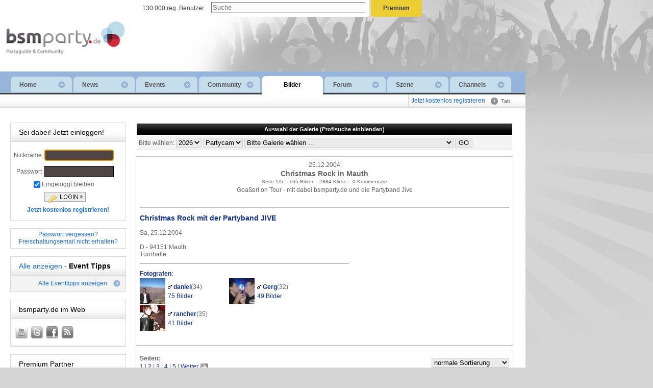

--- FILE ---
content_type: text/html; charset=UTF-8
request_url: https://www.bsmparty.de/bilder/771.Christmas-Rock-in-Mauth.html
body_size: 12516
content:
<!DOCTYPE html><html><head>
		<link href="https://www.bsmparty.de/img2/v4/site/favicon.ico" rel="shortcut icon" type="image/x-icon" />
		<title>Bilder der Veranstaltung Christmas Rock in Mauth bei bsmparty.de! Jetzt anklicken und anschauen! | bsmparty.de Community</title>
		<meta itemprop="name" content="Bilder der Veranstaltung Christmas Rock in Mauth bei bsmparty.de! Jetzt anklicken und anschauen! | bsmparty.de Community">
		<meta itemprop="description" content="bsmparty.de, deine kostenlose Community mit Eventkalender, Forum und Band-/Locationverzeichnis. Jetzt anmelden!">
		<meta itemprop="image" content="https://www.bsmparty.de/img2/fb_thumbnail.jpg">
		<meta name="description" content="bsmparty.de, deine kostenlose Community mit &uuml;ber 130.000 reg. Usern f&uuml;r Dich und Deine Freunde mit Eventkalender, Forum und Band-/Locationverzeichnis. Jetzt anmelden!" />
		<meta name="keywords" content="bsmparty, partyguide, niederbayern, community, chatten, passau, deggendorf, straubing, landshut, regensburg" />
				<meta name="robots" content="index, follow" />
				<meta name="revisit-after" content="1 day" />
		<meta http-equiv="expires" content="120" />
		<meta name="language" content="de" />
		<meta name="publisher" content="www.bwmedien.biz" />
		<meta name="author" content="BWmedien GmbH" />
 		<meta property="og:title" content="Bilder der Veranstaltung Christmas Rock in Mauth bei bsmparty.de! Jetzt anklicken und anschauen! | bsmparty.de Community" />
		<meta property="og:locale" content="de_DE" />
		<meta property="og:image" content="https://www.bsmparty.de/img2/fb_thumbnail.jpg" />
		<link rel="canonical" href="http://www.bsmparty.de/bilder/771.Christmas-Rock-in-Mauth.0.html" />		<link rel="alternate" type="application/rss+xml" title="bsmparty.de News" href="https://www.bsmparty.de/rss/news.rss" />
		<link rel="alternate" type="application/rss+xml" title="bsmparty.de Events" href="https://www.bsmparty.de/rss/events.rss" />
				<meta http-equiv="Content-Style-Type" content="text/css" />
		<meta http-equiv="Content-Type" content="text/html; charset=UTF-8" />
		<!-- <script type="text/javascript" data-cmp-ab="1" src="https://cdn.consentmanager.net/delivery/autoblock/33925.js" data-cmp-id="33925" data-cmp-host="b.delivery.consentmanager.net" data-cmp-cdn="cdn.consentmanager.net"></script> -->
		<link rel="stylesheet" type="text/css" href="https://www.bsmparty.de/img2/v4/style/navigation1.1.5.css" /><link rel="stylesheet" type="text/css" href="https://www.bsmparty.de/img2/v4/style/qbox.css" /><script type="text/javascript" src="https://www.bsmparty.de/img2/v4/style/jquery-1.8.2.js"></script><script type="text/javascript" src="https://www.bsmparty.de/img2/v4/style/js1.3.5.js"></script><script type="text/javascript" src="https://www.bsmparty.de/img2/v4/style/qbox.js"></script>
		<!-- netpoint media -->
		<script>if(!("gdprAppliesGlobally" in window)){window.gdprAppliesGlobally=true}if(!("cmp_id" in window)||window.cmp_id<1){window.cmp_id=0}if(!("cmp_cdid" in window)){window.cmp_cdid="32e4b20ab0f7"}if(!("cmp_params" in window)){window.cmp_params=""}if(!("cmp_host" in window)){window.cmp_host="b.delivery.consentmanager.net"}if(!("cmp_cdn" in window)){window.cmp_cdn="cdn.consentmanager.net"}if(!("cmp_proto" in window)){window.cmp_proto="https:"}if(!("cmp_codesrc" in window)){window.cmp_codesrc="1"}window.cmp_getsupportedLangs=function(){var b=["DE","EN","FR","IT","NO","DA","FI","ES","PT","RO","BG","ET","EL","GA","HR","LV","LT","MT","NL","PL","SV","SK","SL","CS","HU","RU","SR","ZH","TR","UK","AR","BS"];if("cmp_customlanguages" in window){for(var a=0;a<window.cmp_customlanguages.length;a++){b.push(window.cmp_customlanguages[a].l.toUpperCase())}}return b};window.cmp_getRTLLangs=function(){var a=["AR"];if("cmp_customlanguages" in window){for(var b=0;b<window.cmp_customlanguages.length;b++){if("r" in window.cmp_customlanguages[b]&&window.cmp_customlanguages[b].r){a.push(window.cmp_customlanguages[b].l)}}}return a};window.cmp_getlang=function(j){if(typeof(j)!="boolean"){j=true}if(j&&typeof(cmp_getlang.usedlang)=="string"&&cmp_getlang.usedlang!==""){return cmp_getlang.usedlang}var g=window.cmp_getsupportedLangs();var c=[];var f=location.hash;var e=location.search;var a="languages" in navigator?navigator.languages:[];if(f.indexOf("cmplang=")!=-1){c.push(f.substr(f.indexOf("cmplang=")+8,2).toUpperCase())}else{if(e.indexOf("cmplang=")!=-1){c.push(e.substr(e.indexOf("cmplang=")+8,2).toUpperCase())}else{if("cmp_setlang" in window&&window.cmp_setlang!=""){c.push(window.cmp_setlang.toUpperCase())}else{if(a.length>0){for(var d=0;d<a.length;d++){c.push(a[d])}}}}}if("language" in navigator){c.push(navigator.language)}if("userLanguage" in navigator){c.push(navigator.userLanguage)}var h="";for(var d=0;d<c.length;d++){var b=c[d].toUpperCase();if(g.indexOf(b)!=-1){h=b;break}if(b.indexOf("-")!=-1){b=b.substr(0,2)}if(g.indexOf(b)!=-1){h=b;break}}if(h==""&&typeof(cmp_getlang.defaultlang)=="string"&&cmp_getlang.defaultlang!==""){return cmp_getlang.defaultlang}else{if(h==""){h="EN"}}h=h.toUpperCase();return h};(function(){var u=document;var v=u.getElementsByTagName;var h=window;var o="";var b="_en";if("cmp_getlang" in h){o=h.cmp_getlang().toLowerCase();if("cmp_customlanguages" in h){for(var q=0;q<h.cmp_customlanguages.length;q++){if(h.cmp_customlanguages[q].l.toUpperCase()==o.toUpperCase()){o="en";break}}}b="_"+o}function x(i,e){var w="";i+="=";var s=i.length;var d=location;if(d.hash.indexOf(i)!=-1){w=d.hash.substr(d.hash.indexOf(i)+s,9999)}else{if(d.search.indexOf(i)!=-1){w=d.search.substr(d.search.indexOf(i)+s,9999)}else{return e}}if(w.indexOf("&")!=-1){w=w.substr(0,w.indexOf("&"))}return w}var k=("cmp_proto" in h)?h.cmp_proto:"https:";if(k!="http:"&&k!="https:"){k="https:"}var g=("cmp_ref" in h)?h.cmp_ref:location.href;var j=u.createElement("script");j.setAttribute("data-cmp-ab","1");var c=x("cmpdesign","cmp_design" in h?h.cmp_design:"");var f=x("cmpregulationkey","cmp_regulationkey" in h?h.cmp_regulationkey:"");var r=x("cmpgppkey","cmp_gppkey" in h?h.cmp_gppkey:"");var n=x("cmpatt","cmp_att" in h?h.cmp_att:"");j.src=k+"//"+h.cmp_host+"/delivery/cmp.php?"+("cmp_id" in h&&h.cmp_id>0?"id="+h.cmp_id:"")+("cmp_cdid" in h?"&cdid="+h.cmp_cdid:"")+"&h="+encodeURIComponent(g)+(c!=""?"&cmpdesign="+encodeURIComponent(c):"")+(f!=""?"&cmpregulationkey="+encodeURIComponent(f):"")+(r!=""?"&cmpgppkey="+encodeURIComponent(r):"")+(n!=""?"&cmpatt="+encodeURIComponent(n):"")+("cmp_params" in h?"&"+h.cmp_params:"")+(u.cookie.length>0?"&__cmpfcc=1":"")+"&l="+o.toLowerCase()+"&o="+(new Date()).getTime();j.type="text/javascript";j.async=true;if(u.currentScript&&u.currentScript.parentElement){u.currentScript.parentElement.appendChild(j)}else{if(u.body){u.body.appendChild(j)}else{var t=v("body");if(t.length==0){t=v("div")}if(t.length==0){t=v("span")}if(t.length==0){t=v("ins")}if(t.length==0){t=v("script")}if(t.length==0){t=v("head")}if(t.length>0){t[0].appendChild(j)}}}var m="js";var p=x("cmpdebugunminimized","cmpdebugunminimized" in h?h.cmpdebugunminimized:0)>0?"":".min";var a=x("cmpdebugcoverage","cmp_debugcoverage" in h?h.cmp_debugcoverage:"");if(a=="1"){m="instrumented";p=""}var j=u.createElement("script");j.src=k+"//"+h.cmp_cdn+"/delivery/"+m+"/cmp"+b+p+".js";j.type="text/javascript";j.setAttribute("data-cmp-ab","1");j.async=true;if(u.currentScript&&u.currentScript.parentElement){u.currentScript.parentElement.appendChild(j)}else{if(u.body){u.body.appendChild(j)}else{var t=v("body");if(t.length==0){t=v("div")}if(t.length==0){t=v("span")}if(t.length==0){t=v("ins")}if(t.length==0){t=v("script")}if(t.length==0){t=v("head")}if(t.length>0){t[0].appendChild(j)}}}})();window.cmp_addFrame=function(b){if(!window.frames[b]){if(document.body){var a=document.createElement("iframe");a.style.cssText="display:none";if("cmp_cdn" in window&&"cmp_ultrablocking" in window&&window.cmp_ultrablocking>0){a.src="//"+window.cmp_cdn+"/delivery/empty.html"}a.name=b;a.setAttribute("title","Intentionally hidden, please ignore");a.setAttribute("role","none");a.setAttribute("tabindex","-1");document.body.appendChild(a)}else{window.setTimeout(window.cmp_addFrame,10,b)}}};window.cmp_rc=function(h){var b=document.cookie;var f="";var d=0;while(b!=""&&d<100){d++;while(b.substr(0,1)==" "){b=b.substr(1,b.length)}var g=b.substring(0,b.indexOf("="));if(b.indexOf(";")!=-1){var c=b.substring(b.indexOf("=")+1,b.indexOf(";"))}else{var c=b.substr(b.indexOf("=")+1,b.length)}if(h==g){f=c}var e=b.indexOf(";")+1;if(e==0){e=b.length}b=b.substring(e,b.length)}return(f)};window.cmp_stub=function(){var a=arguments;__cmp.a=__cmp.a||[];if(!a.length){return __cmp.a}else{if(a[0]==="ping"){if(a[1]===2){a[2]({gdprApplies:gdprAppliesGlobally,cmpLoaded:false,cmpStatus:"stub",displayStatus:"hidden",apiVersion:"2.0",cmpId:31},true)}else{a[2](false,true)}}else{if(a[0]==="getUSPData"){a[2]({version:1,uspString:window.cmp_rc("")},true)}else{if(a[0]==="getTCData"){__cmp.a.push([].slice.apply(a))}else{if(a[0]==="addEventListener"||a[0]==="removeEventListener"){__cmp.a.push([].slice.apply(a))}else{if(a.length==4&&a[3]===false){a[2]({},false)}else{__cmp.a.push([].slice.apply(a))}}}}}}};window.cmp_gpp_ping=function(){return{gppVersion:"1.0",cmpStatus:"stub",cmpDisplayStatus:"hidden",supportedAPIs:["tcfca","usnat","usca","usva","usco","usut","usct"],cmpId:31}};window.cmp_gppstub=function(){var a=arguments;__gpp.q=__gpp.q||[];if(!a.length){return __gpp.q}var g=a[0];var f=a.length>1?a[1]:null;var e=a.length>2?a[2]:null;if(g==="ping"){return window.cmp_gpp_ping()}else{if(g==="addEventListener"){__gpp.e=__gpp.e||[];if(!("lastId" in __gpp)){__gpp.lastId=0}__gpp.lastId++;var c=__gpp.lastId;__gpp.e.push({id:c,callback:f});return{eventName:"listenerRegistered",listenerId:c,data:true,pingData:window.cmp_gpp_ping()}}else{if(g==="removeEventListener"){var h=false;__gpp.e=__gpp.e||[];for(var d=0;d<__gpp.e.length;d++){if(__gpp.e[d].id==e){__gpp.e[d].splice(d,1);h=true;break}}return{eventName:"listenerRemoved",listenerId:e,data:h,pingData:window.cmp_gpp_ping()}}else{if(g==="getGPPData"){return{sectionId:3,gppVersion:1,sectionList:[],applicableSections:[0],gppString:"",pingData:window.cmp_gpp_ping()}}else{if(g==="hasSection"||g==="getSection"||g==="getField"){return null}else{__gpp.q.push([].slice.apply(a))}}}}}};window.cmp_msghandler=function(d){var a=typeof d.data==="string";try{var c=a?JSON.parse(d.data):d.data}catch(f){var c=null}if(typeof(c)==="object"&&c!==null&&"__cmpCall" in c){var b=c.__cmpCall;window.__cmp(b.command,b.parameter,function(h,g){var e={__cmpReturn:{returnValue:h,success:g,callId:b.callId}};d.source.postMessage(a?JSON.stringify(e):e,"*")})}if(typeof(c)==="object"&&c!==null&&"__uspapiCall" in c){var b=c.__uspapiCall;window.__uspapi(b.command,b.version,function(h,g){var e={__uspapiReturn:{returnValue:h,success:g,callId:b.callId}};d.source.postMessage(a?JSON.stringify(e):e,"*")})}if(typeof(c)==="object"&&c!==null&&"__tcfapiCall" in c){var b=c.__tcfapiCall;window.__tcfapi(b.command,b.version,function(h,g){var e={__tcfapiReturn:{returnValue:h,success:g,callId:b.callId}};d.source.postMessage(a?JSON.stringify(e):e,"*")},b.parameter)}if(typeof(c)==="object"&&c!==null&&"__gppCall" in c){var b=c.__gppCall;window.__gpp(b.command,function(h,g){var e={__gppReturn:{returnValue:h,success:g,callId:b.callId}};d.source.postMessage(a?JSON.stringify(e):e,"*")},"parameter" in b?b.parameter:null,"version" in b?b.version:1)}};window.cmp_setStub=function(a){if(!(a in window)||(typeof(window[a])!=="function"&&typeof(window[a])!=="object"&&(typeof(window[a])==="undefined"||window[a]!==null))){window[a]=window.cmp_stub;window[a].msgHandler=window.cmp_msghandler;window.addEventListener("message",window.cmp_msghandler,false)}};window.cmp_setGppStub=function(a){if(!(a in window)||(typeof(window[a])!=="function"&&typeof(window[a])!=="object"&&(typeof(window[a])==="undefined"||window[a]!==null))){window[a]=window.cmp_gppstub;window[a].msgHandler=window.cmp_msghandler;window.addEventListener("message",window.cmp_msghandler,false)}};window.cmp_addFrame("__cmpLocator");if(!("cmp_disableusp" in window)||!window.cmp_disableusp){window.cmp_addFrame("__uspapiLocator")}if(!("cmp_disabletcf" in window)||!window.cmp_disabletcf){window.cmp_addFrame("__tcfapiLocator")}if(!("cmp_disablegpp" in window)||!window.cmp_disablegpp){window.cmp_addFrame("__gppLocator")}window.cmp_setStub("__cmp");if(!("cmp_disabletcf" in window)||!window.cmp_disabletcf){window.cmp_setStub("__tcfapi")}if(!("cmp_disableusp" in window)||!window.cmp_disableusp){window.cmp_setStub("__uspapi")}if(!("cmp_disablegpp" in window)||!window.cmp_disablegpp){window.cmp_setGppStub("__gpp")};</script><script type="text/javascript">window.ADNPM = window.ADNPM || {};ADNPM.cmd = ADNPM.cmd || [];</script><script type="text/javascript" src="https://cdn.netpoint-media.de/1090185.js" async="async"></script><script async src="https://www.googletagservices.com/tag/js/gpt.js"></script><script>var googletag = googletag || {};googletag.cmd = googletag.cmd || [];</script><script>
   		googletag.cmd.push(function() {
			googletag.defineSlot('/1026463/bsmparty_web_Bilder_ODS_Leaderboard_728x90', [728,90], 'div-gpt-ad-16001').addService(googletag.pubads());
			googletag.pubads().enableSingleRequest();
			googletag.enableServices();
		});
   		googletag.cmd.push(function() {
			googletag.defineSlot('/1026463/bsmparty_web_Bilder_ODS_Wide-Skyscraper_160x600', [160,600], 'div-gpt-ad-16002').addService(googletag.pubads());
			googletag.pubads().enableSingleRequest();
			googletag.enableServices();
		});
   		googletag.cmd.push(function() {
			googletag.defineSlot('/1026463/bsmparty_web_Bilder_Medium-Rectangle_300x250', [300,250], 'div-gpt-ad-16003').addService(googletag.pubads());
			googletag.pubads().enableSingleRequest();
			googletag.enableServices();
		});
   		googletag.cmd.push(function() {
			googletag.defineSlot('/1026463/bsmparty_web_Bilder_Sonderformat_1x1', [1,1], 'div-gpt-ad-16004').addService(googletag.pubads());
			googletag.pubads().enableSingleRequest();
			googletag.enableServices();
		});
   		googletag.cmd.push(function() {
			googletag.defineSlot('/1026463/bsmparty_web_Bilder_Billboard', [900,300], 'div-gpt-ad-16005').addService(googletag.pubads());
			googletag.pubads().enableSingleRequest();
			googletag.enableServices();
		});
			</script>
			<script async src="//pagead2.googlesyndication.com/pagead/js/adsbygoogle.js"></script>
			<script>var bwregioainit = [];</script>
			<script async src="https://sys.bwsystem.eu/I311IOI515/index.php?api=specific&specific=bwregioa&place-js=67&nocache=1769075189"></script>		<script type="text/javascript">
			var n_pbt = "";
		</script>
		<script type="text/javascript"> 
			jQuery.noConflict();
			jQuery("div").click(function () {
				jQuery(this).css({
					borderStyle:"inset",
					cursor:"wait"
				});
				jQuery("input").slideDown(1000,function(){
					jQuery(this).css("border", "2px red inset")
					.filter(".middle")
					.css("background", "yellow")
					.focus();
					jQuery("div").css("visibility", "hidden");
				});
			});
		</script>
		<script async src="https://www.googletagmanager.com/gtag/js?id=G-S9MERHBKW5" data-cmp-vendor="s905"></script><script>window.dataLayer = window.dataLayer || [];function gtag(){dataLayer.push(arguments);}gtag("js",new Date());gtag("config","G-S9MERHBKW5",{"anonymize_ip":true});</script>		</head>		<body>
				<div id="fb-root"></div>
		<script>(function(d, s, id) {
		  var js, fjs = d.getElementsByTagName(s)[0];
		  if (d.getElementById(id)) {return;}
		  js = d.createElement(s); js.id = id;
		  js.src = "//connect.facebook.net/de_DE/all.js#xfbml=1&appId=159809494094412";
		  fjs.parentNode.insertBefore(js, fjs);
		}(document, 'script', 'facebook-jssdk'));</script>
		<script>
			var Adition_eventElement = {el: document.getElementById('element'), ev: 'click'};
		</script>
				<div id="loadstatus"></div>
		<div id="page" onclick="su_hideSuggestions()">
		<div class="header">
		<h1 id="logo" class="sprite">
			<a href="/" style="background:url(https://www.bsmparty.de/img2/v4/logo/bsm_logo_neu.jpg) top left no-repeat;">bsmparty.de - die kostenlose Community</a>
				</h1>
		<div class="header-top">
			<ul style="width:760px;">
						<li class="counter" style="padding-left: 3px;">
					<a href="/community/suche">130.000 reg. Benutzer</a>
				</li>
				<li class="interline"></li>
				<li class="counter" style="height: 33px; border-bottom-right-radius: 5px; padding-left: 3px;">
	<div class=su_form>
	<input type=text autocomplete=off placeholder='Suche' id=su_keyword
	style="width:296px;background-color:#FbFbFb;padding:2px;margin:0px;border:1px inset #C9C9C9;color:#555555;"
	onkeyup="su_handleKeyUp(event)"
	onfocus="su_mark(false)"
	onchange="su_handleKeyUp(event)"
	onblur="su_mark(true)">
	<div id=su_found></div>
	</div></li>
				<!-- <li class="appstore"><a href="https://play.google.com/store/apps/details?id=org.bwmedien.bsmparty" target="blanc" style="background:url(https://www.bsmparty.de/img2/v4/site/css/ps.png) top left no-repeat; height: 35px; width: 100px; display: block; margin-top: -2px; margin-left: 4px;"></a></li>
				<li class="appstore"><a href="https://itunes.apple.com/de/app/bsmparty.de/id431535402?mt=8&uo=4" target="itunes_store" style="background:url(https://www.bsmparty.de/img2/v4/site/css/ios.png); top left no-repeat; height: 35px; width: 100px; display: block;margin-top: -2px; margin-left: 3px;"></a></li>  -->
				<!--<li style="width: 34px; height: 32px; background-color: #424242; border: solid 1px #FFF; border-radius: 5px; text-align: center; margin-left: 2px;"><a href="/verhaltenskodex" style="color: #FFF; text-style: none; font-weight: bold; font-size: 10px;">Kodex</a></li>
				<li style="width: 40px; height: 32px; background-color: #424242; border: solid 1px #FFF; border-radius: 5px; text-align: center; margin-left: 1px;"><a href="/hilfe" style="color: #FFF; text-style: none; font-weight: bold; font-size: 13px;">Hilfe</a></li>-->
				<li style="width: 100px; height: 33px; background-color: #EBCF32; border-bottom-left-radius: 5px; border-bottom-right-radius: 5px; text-align: center; margin-left: 3px;"><a href="/premium" style="color: #353535; text-style: none; font-weight: bold;">Premium</a></li>
			</ul>
		</div>
		<div class="header-middle"><div class="superbanner" id="superbanner">
		
		<!-- /1026463/bsmparty_web_Bilder_ODS_Leaderboard_728x90 -->
		<div id='div-gpt-ad-16001' style='width:728px;height:90px;'>
			<script type='text/javascript'>
				googletag.cmd.push(function(){
					googletag.display('div-gpt-ad-16001');
				});
			</script>
		</div>		</div>
		<div id="skyscraper">
		
		<!-- /1026463/bsmparty_web_Bilder_ODS_Wide-Skyscraper_160x600 -->
		<div id='div-gpt-ad-16002' style='width:160px;height:600px;'>
			<script type='text/javascript'>
				googletag.cmd.push(function(){
					googletag.display('div-gpt-ad-16002');
				});
			</script>
		</div><br /><br /><!-- bsmparty_web_Bilder-Wide-Skyscraper_160x600 --><ins class="adsbygoogle" data-ad-client="ca-pub-4990852958610248" data-ad-slot="4881607340" style="display:block;margin:0 auto;max-width:160px;height:600px;"></ins><script>(adsbygoogle = window.adsbygoogle || []).push({});</script>		</div>
		</div>
		<div class="clear"></div>
		<div class="header-bottom">
			<ul class="main-menu" id="submenus">
				<li id="lk1" class="sprite">
				<a class="main" href="/" >Home<span class="sprite"></span></a>
						</li>
				<li id="lk2" class="sprite"><a class="main" href="/news">News<span class="sprite"></span></a>
					<ul class="inner" id="sm2">
						<li><a href="/news/1/bsmparty">bsmparty.de</a></li>
						<li><a href="/news/4/nachtleben">Nachtleben</a></li>
						<li><a href="/news/12/interviews">Interviews</a></li>
						<li><a href="/news/18/regionales">Regionales</a></li>
						<li><a href="/news/7/politik">Politik</a></li>
						<li><a href="/news/9/computertechnik">Technik</a></li>
					</ul>
				</li>
				<li id="lk3" class="sprite"><a class="main" href="/redirect.php?typ=events">Events<span class="sprite"></span></a>
					<!-- <ul class="inner" id="sm3">
						<li><a href="/events">Kalender</a></li>
						<li><a href="/events.php?evka_id=60">Volksfeste</a></li>
						<li><a href="/events/meinkalender">Meine Events</a></li>
						<li><a href="/events/wochenprogramm">Wochenprogramm</a></li>
						<li><a href="/events/eintragen/info">kostenlos eintragen</a></li>
					</ul> -->
				</li>
				<li id="lk4" class="sprite"><a class="main" href="/community">Community<span class="sprite"></span></a>
					<ul class="inner" id="sm4">
						<li><a href="/community/suche">User suchen</a></li>
						<li><a href="/community/neu">Neue User</a></li>
						<li><a href="/gruppen">Gruppen</a></li>
						<li><a href="/community/schulen">Schulen</a></li>
						<li><a href="/community/geburtstage">Geburtstage</a></li>
						<!-- <li><a href="/marktplatz/jobs">Jobanzeigen</a></li> -->
					</ul>
				</li>
				<li id="lk5" class="sprite active"><a class="main" href="/bilder">Bilder<span class="sprite"></span></a>
					<ul class="inner" id="sm5">
						<li><a href="/bilder/partybilder">Partybilder</a></li>
						<li><a href="/bilder/kultur">Kultur</a></li>
						<li><a href="/bilder/user">Userbilder</a></li>
						<li><a target="_blank" href="https://www.bwmedien.biz/karriere.html">Bewerben</a></li>
					</ul>
				</li>
				<li id="lk6" class="sprite"><a class="main" href="/redirect.php?typ=forum">Forum<span class="sprite"></span></a>
					<!-- <ul class="inner" id="sm6">
						<li><a href="/forum/suche">Suche</a></li>
											</ul>  -->
				</li>
				<li id="lk7" class="sprite"><a class="main" href="/redirect.php?typ=szene">Szene<span class="sprite"></span></a>
					<!-- <ul class="inner" id="sm7">
						<li><a href="/bands">Bands &amp; DJs</a></li>
						<li><a href="/locations">Locations</a></li>
						<!-- <li><a href="/kino">Kinoprogramm</a></li> -->
						<!--  <li><a href="/drinks">Drinks</a></li> -->
						<!-- <li><a href="/freesms">Free SMS</a></li> -->
					<!-- </ul> -->
				</li>
				<li id="sc8" class="sprite"><a class="main" href="https://www.waidler.com">Channels<span class="sprite"></span></a>
					<ul class="inner" id="sm8">
						<li><a target="_blank" href="https://www.waidler.com">WAIDLER.COM</a></li>
						<li><a target="_blank" href="https://www.waidler.jobs">WAIDLER.JOBS</a></li>
						<li><a target="_blank" href="https://www.waidler.shop">WAIDLER.SHOP</a></li>
						<!-- <li><a target="_blank" href="https://www.bsm.eu">bsm.eu</a></li> -->
						<!-- <li><a href="/styles">Styles</a></li>  -->
						<!-- <li><a href="/spielen">Games Corner</a></li> -->
						<!-- <li><a href="#\" onclick=\"newFenst('/radio','WEBRADIO',516,470);">Webradio</a></li> -->
						<!-- <li><a href="/shop">Fan Shop</a></li> -->
						<!-- <li><a href="/pnpszene">SzeneSeite</a></li> -->
					</ul>
				</li>
			</ul>
					<ul class="sub-menu">
						<li class="setup"><a href="/register/check">Jetzt kostenlos registrieren</a></li>
						<li class="navigation"><span class="sprite ic14"></span><span class="name">Tab</span></li>
			</ul>
		</div>
		</div>
		<div class="content">
			
			
		<!-- /1026463/bsmparty_web_Bilder_Billboard -->
		<div id='div-gpt-ad-16005' style='width:900px;margin:0px auto;'>
			<script type='text/javascript'>
				googletag.cmd.push(function(){
					googletag.display('div-gpt-ad-16005');
				});
			</script>
		</div><br />			
			<div class="left-column float-left">
		<div class="box">
	<h2 class="box-name">Sei dabei! Jetzt einloggen!</h2>
	<div class="login-section" style="height: 143px;">
		<form method="post" action="https://www.bsmparty.de/login.php?redirecturl=/bilder/771.Christmas-Rock-in-Mauth.html" accept-charset="utf-8">
			<table width="100%" border="0" style="margin-top: 10px;"
				cellpadding="0" cellspacing="0">
				<tr>
					<td align="right">Nickname</td>
					<td><input type="text" size="14" class="loginfeld" name="user_nick" autofocus
						maxlength="25" />
					</td>
				</tr>
				<tr>
					<td align="right">Passwort</td>
					<td><input type="password" class="loginfeld" size="14"
						name="user_passwd" />
					</td>
				</tr>
				<tr>
					<td align="right"><input type="checkbox" value="1" name="cookie" checked />
					</td>
					<td>Eingeloggt bleiben</td>
				</tr>
				<tr>
					<td colspan="2" align="center">
						<input type="submit" name="button" value="" class="ic sprite logSubmit" />
					</td>
				</tr>
				<tr>
					<td style="height: 25px;" colspan="2" align="center"><a
						href="http://www.bsmparty.de/register/check"><b>Jetzt kostenlos registrieren!</b>
					</a>
					</td>
				</tr>
			</table>
			<!-- <input type="text" name="user_name" class="message" /> -->
		</form>
	</div>
</div>
<div class="box">
	<div id="vertical_nested_container"
		style="height: 34px; vertical-align: center; text-align: center; padding-top: 4px;">
		<a href="/account">Passwort vergessen?</a><br /> <a href="/account">Freischaltungsemail
			nicht erhalten?</a>
	</div>
</div>
			<div class="box">
				<h2 class="box-name"><a href="/tips">Alle anzeigen</a> - <b>Event Tipps</b></h2>
				<div class="tips-section">
										<div class="more-box"><a href="/tips">Alle Eventtipps anzeigen<span class="ic ic14 sprite"></span></a></div>
				</div>
			</div>
			<div class="box">
				<h2 class="box-name">bsmparty.de im Web</h2>
				<div class="tips-section">
					<div class="tip">
						<a class="ic ic24 sprite float-left socialYT" href="https://www.youtube.com/bsmparty" target="_blank" title="bsmparty.de bei YouTube"></a>
						<a class="ic ic24 sprite float-left socialTW" href="https://www.twitter.com/bsmparty" target="_blank" title="bsmparty.de bei Twitter (X)"></a>
						<a class="ic ic24 sprite float-left socialFB" href="https://www.facebook.com/bsm.eu" target="_blank" title="bsm.eu bei facebook"></a>
						<a class="ic ic24 sprite float-left socialRS" href="/rss-feeds"></a>
						<div class="clear"></div>
											</div>
				</div>
			</div>
		<div class="box" style="height: 120px;">
			          <h2 class="box-name">Premium Partner</h2>
			          <center><br/><a href="/premium/partner#194"><img src="https://www.bsmparty.de/img/premium/0000194_logo.jpg" border="0" alt="bsmparty.de PremiumPartner" /></a></center>
			        </div>			<div class="box">
				<h2 class="box-name">facebook</h2>
				<div class="tips-section">
					<iframe src="//www.facebook.com/plugins/likebox.php?href=https%3A%2F%2Fwww.facebook.com%2Fbsmparty&amp;width=225&amp;height=72&amp;show_faces=true&amp;colorscheme=light&amp;stream=false&amp;show_border=false&amp;header=false" style="border:none; overflow:hidden; width:225px; height:72px;" allowTransparency="true"></iframe>
					<!-- <div class="fb-like-box" data-href="https://www.facebook.com/bsmparty" data-width="225" data-show-faces="true" data-stream="false" data-header="false" data-border-color="white"></div> -->
				</div>
			</div>
			<div class="center">
						</div>
					</div>
		<div style="display:none">
			<img src="https://www.bsmparty.de/img2/fb_thumbnail.jpg" />
		</div>
		<div class="right-column">
		
		<!-- /1026463/bsmparty_web_Bilder_Sonderformat_1x1 -->
		<div id='div-gpt-ad-16004'>
			<script type='text/javascript'>
				googletag.cmd.push(function(){
					googletag.display('div-gpt-ad-16004');
				});
			</script>
		</div><script language="JavaScript" src="https://www.bsmparty.de/img2/v4/style/kommentar.js"></script>
<div id="textsuche">
	<form action="/bilder" method=POST></form>
</div>
<table class="searchbox" width="100%" border="0">
	<tr>
		<th>Auswahl der Galerie (<a href="javascript:BSMGet('getTextSuche','','textsuche','','','','p');"><font color=white>Profisuche einblenden</font></a>)</th>
	</tr>
	<tr>
		<td>
			<script>
			function check_select_waibsm(){
				var sel = document.getElementById('gall_id').getElementsByTagName('select')[0];
				if(sel.value && sel.value.match(/http/)){
					window.open(sel.value,'_blank');
					return false;
				}
				return true;
			}
			</script>
			<form method="post" action="/bilder" onsubmit="return check_select_waibsm()">
				Bitte w&auml;hlen:
				<select name="cam_show_jahr" id="cam_show_jahr" onChange="BSMGet('select_partycam','771&jahr='+this.value,'gall_id','','cam_show_caka',0,'p');">
					<option value="2001">2001</option><option value="2002">2002</option><option value="2003">2003</option><option value="2004">2004</option><option value="2005">2005</option><option value="2006">2006</option><option value="2007">2007</option><option value="2008">2008</option><option value="2009">2009</option><option value="2010">2010</option><option value="2011">2011</option><option value="2012">2012</option><option value="2013">2013</option><option value="2014">2014</option><option value="2015">2015</option><option value="2016">2016</option><option value="2017">2017</option><option value="2018">2018</option><option value="2019">2019</option><option value="2020">2020</option><option value="2021">2021</option><option value="2022">2022</option><option value="2023">2023</option><option value="2024">2024</option><option value="2025">2025</option><option selected value="2026">2026</option>
				</select>
				<select name="caka_id" id="cam_show_caka" onChange="BSMGet('select_partycam','771&caka_id='+this.value,'gall_id','','cam_show_jahr',0,'p')">
					<option value=0>Alle</option>
					<option value=1 SELECTED>Partycam</option>
					<option value=2>Kultur</option>
					
				</select>
				<span id=gall_id>
				<select name="gall_id" style="width:410px;">
					
	<option value="0">Bitte Galerie w&auml;hlen ...</option>
	<option value="0">------------------------------------------------------------------------</option>
				</select>
				</span>
				<input type="hidden" name="post_key" value="1">
				<input type="submit" name="button" value="GO">
			</form>
		</td>
	</tr>
</table><style type="text/css">
.bam_tabs {
	position		: relative;
	border-bottom	: 1px dashed #C2C2C2;
	padding-bottom	: 2px;
	margin-bottom	: 2px;
}

.bam_tabs a {
	background		: url(https://www.bsmparty.de/img2/v4/site/css/left-box-headline-bg) top left repeat-x;
	color			: black;
	padding:2px 4px;
	border-left		: 1px solid grey;
	border-top		: 1px solid grey;
	border-right	: 1px solid grey;
}
</style>
<script type="text/javascript">
function bsm_tab(f,a,id){
	for(i=1;i<=a;i++){
		if(i == f){
			document.getElementById(id+"_T"+i).style.backgroundColor	= "white";
			document.getElementById(id+"_C"+i).style.display			= "block";
		}else{
			document.getElementById(id+"_T"+i).style.backgroundColor	= "#DFDFDF";
			document.getElementById(id+"_C"+i).style.display			= "none";
		}
	}
}
</script>

		<div  class="boxgrau r">
		<table width=100%>
			<tr>
				<td colspan=3 align=center>
					
		<p>25.12.2004</p>
		<h3>Christmas Rock in Mauth</h3>
		
		<p class="small">Seite 1/5 :: 165 Bilder :: 2884 Klicks :: 0 Kommentare</p><p>Goaßerl on Tour - mit dabei bsmparty.de und die Partyband Jive 


</p><br />
					<hr />
				</td>
			</tr>
			<tr>
				<td valign=top>
					
					<h3><a href="/events/1976.Christmas-Rock-mit-der-Partyband-JIVE.html" target="_blank" title="zum Eventeintrag">Christmas Rock mit der Partyband JIVE</a></h3>
					<br />
					Sa, 25.12.2004<br />
					<br />
					
					D - 94151 Mauth<br />
					Turnhalle
					<div style="clear:both;"></div>
					<hr />
					<p><b><a href="/site/team/F/fotografen" target="_blnak">Fotografen</a>:</b></p><table cellspacing=0><tr>
				<td width=55>
					<a href="/user/834099O127744" target="_blank"><img src="https://www.bsmparty.de/img2/userkl/3.jpg" /></a>
				</td>
				<td width=120>
					<p><img src="https://www.bsmparty.de/img2/v4/site/gm.gif" style="margin-right:3px;" /><a href="/user/834099O127744" target="_blank" style="font-weight:bold;">daniel</a>(34)</p>
					<p><a href="/partycam.php?gall_id=771&show_user=3" title="Nur die Bilder von daniel anzeigen">75 Bilder</a></p>
				</td>
				<td width=55>
					<a href="/user/2791550O131328" target="_blank"><img src="https://www.bsmparty.de/img2/userkl/190.jpg" /></a>
				</td>
				<td width=120>
					<p><img src="https://www.bsmparty.de/img2/v4/site/gm.gif" style="margin-right:3px;" /><a href="/user/2791550O131328" target="_blank" style="font-weight:bold;">Gerg</a>(32)</p>
					<p><a href="/partycam.php?gall_id=771&show_user=190" title="Nur die Bilder von Gerg anzeigen">49 Bilder</a></p>
				</td></tr><tr>
				<td width=55>
					<a href="/user/2866070O131328" target="_blank"><img src="https://www.bsmparty.de/img2/userkl/1432.jpg" /></a>
				</td>
				<td width=120>
					<p><img src="https://www.bsmparty.de/img2/v4/site/gm.gif" style="margin-right:3px;" /><a href="/user/2866070O131328" target="_blank" style="font-weight:bold;">rancher</a>(35)</p>
					<p><a href="/partycam.php?gall_id=771&show_user=1432" title="Nur die Bilder von rancher anzeigen">41 Bilder</a></p>
				</td></tr></table>
					<div style="clear:both;"></div>
				</td>
				<td width=10>&nbsp;</td>
				<td width=300 valign=top><div class="Rectangle">
		<!-- /1026463/bsmparty_web_Bilder_Medium-Rectangle_300x250 -->
		<div id='div-gpt-ad-16003' style='width:300px;height:250px;'>
			<script type='text/javascript'>
				googletag.cmd.push(function(){
					googletag.display('div-gpt-ad-16003');
				});
			</script>
		</div></div></td>
			</tr>
		</table>
		
		</div>
		<table class="boxgrau" width=100%>
			<tr>
				<td>
					<b>Seiten:</b>
					<p><u>1</u> | <a href="/bilder/771.Christmas-Rock-in-Mauth.34.html">2</a> | <a href="/bilder/771.Christmas-Rock-in-Mauth.68.html">3</a> | <a href="/bilder/771.Christmas-Rock-in-Mauth.102.html">4</a> | <a href="/bilder/771.Christmas-Rock-in-Mauth.136.html">5</a> | <a href="/bilder/771.Christmas-Rock-in-Mauth.34.html" title="N&auml;chste Seite">Weiter <img src="https://www.bsmparty.de/img2/v4/site/vor.gif" style="vertical-align:middle;" /></a>
					</p>
				</td>
				<td align=right>
					<select onChange="window.location.href='/partycam.php?gall_id=771&sort='+this.value;"><option value="normal" SELECTED>normale Sortierung</option><option value="id">Zeitpunkt des Uploads</option><option value="comment">Kommentare</option><option value="klicks">Klicks</option>
					</select>
				</td>
			</tr>
		</table>
			<div class="boxgrau" style="text-align:center;">
				<a href="/bilder/bewerben"><img src="https://www.bsmparty.de/img2/v4/site/banner/fotografen_gesucht_4.png"></a>
			</div>
<div id="showbilder">
	<table class="boxgrau" width="100%">
		<tr>
		<td width="33%" align=center>
			<table width="100%">
				<tr height=150>
					<td height= align=center>
		<div class="bilder3"><a href="javascript:newFenst('/bilder/info','PARTYCAM',500,400);"><img src="https://www.bsmparty.de/img/cam/771/771001_th.jpg" alt='' border='0' /></a>
				<div class='bilder3_balken'></div>
				<a href="javascript:newFenst('/bilder/info','PARTYCAM',500,400);"><h1>0 Kommentare - 133 Klicks</h1></a>
			</td>
		</tr>
		<tr>
			<td height=30 align=center>
			</td>
		</tr>
	</table>
	</td>
		<td width="33%" align=center>
			<table width="100%">
				<tr height=150>
					<td height= align=center>
		<div class="bilder3"><a href="javascript:newFenst('/bilder/info','PARTYCAM',500,400);"><img src="https://www.bsmparty.de/img/cam/771/771002_th.jpg" alt='' border='0' /></a>
				<div class='bilder3_balken'></div>
				<a href="javascript:newFenst('/bilder/info','PARTYCAM',500,400);"><h1>1 Kommentare - 204 Klicks</h1></a>
			</td>
		</tr>
		<tr>
			<td height=30 align=center>
			</td>
		</tr>
	</table>
	</td>
		<td width="33%" align=center>
			<table width="100%">
				<tr height=150>
					<td height= align=center>
		<div class="bilder3"><a href="javascript:newFenst('/bilder/info','PARTYCAM',500,400);"><img src="https://www.bsmparty.de/img/cam/771/771003_th.jpg" alt='' border='0' /></a>
				<div class='bilder3_balken'></div>
				<a href="javascript:newFenst('/bilder/info','PARTYCAM',500,400);"><h1>2 Kommentare - 144 Klicks</h1></a>
			</td>
		</tr>
		<tr>
			<td height=30 align=center>
			</td>
		</tr>
	</table>
	</td>
		</tr>
		<tr>
		<td width="33%" align=center>
			<table width="100%">
				<tr height=150>
					<td height= align=center>
		<div class="bilder3"><a href="javascript:newFenst('/bilder/info','PARTYCAM',500,400);"><img src="https://www.bsmparty.de/img/cam/771/771004_th.jpg" alt='' border='0' /></a>
				<div class='bilder3_balken'></div>
				<a href="javascript:newFenst('/bilder/info','PARTYCAM',500,400);"><h1>1 Kommentare - 92 Klicks</h1></a>
			</td>
		</tr>
		<tr>
			<td height=30 align=center>
			</td>
		</tr>
	</table>
	</td>
		<td width="33%" align=center>
			<table width="100%">
				<tr height=150>
					<td height= align=center>
		<div class="bilder3"><a href="javascript:newFenst('/bilder/info','PARTYCAM',500,400);"><img src="https://www.bsmparty.de/img/cam/771/771005_th.jpg" alt='' border='0' /></a>
				<div class='bilder3_balken'></div>
				<a href="javascript:newFenst('/bilder/info','PARTYCAM',500,400);"><h1>1 Kommentare - 100 Klicks</h1></a>
			</td>
		</tr>
		<tr>
			<td height=30 align=center>
			</td>
		</tr>
	</table>
	</td>
		<td width="33%" align=center>
			<table width="100%">
				<tr height=150>
					<td height= align=center>
		<div class="bilder3"><a href="javascript:newFenst('/bilder/info','PARTYCAM',500,400);"><img src="https://www.bsmparty.de/img/cam/771/771006_th.jpg" alt='' border='0' /></a>
				<div class='bilder3_balken'></div>
				<a href="javascript:newFenst('/bilder/info','PARTYCAM',500,400);"><h1>2 Kommentare - 123 Klicks</h1></a>
			</td>
		</tr>
		<tr>
			<td height=30 align=center>
			</td>
		</tr>
	</table>
	</td>
		</tr>
		<tr>
			<td colspan="3" align=center>
				<!-- bsmparty_web_Bilder_UDS_A-Leaderboard_728x90 --><div class="Rectangle" style="width:728px;margin:0 auto;"><ins class="adsbygoogle" data-ad-client="ca-pub-4990852958610248" data-ad-slot="2863036899" style="display:block;margin:0 auto;max-width:728px;height:90px;"></ins><script>(adsbygoogle = window.adsbygoogle || []).push({});</script></div>
				<br />
			</td>
		</tr>
		<tr>
		<td width="33%" align=center>
			<table width="100%">
				<tr height=150>
					<td height= align=center>
		<div class="bilder3"><a href="javascript:newFenst('/bilder/info','PARTYCAM',500,400);"><img src="https://www.bsmparty.de/img/cam/771/771007_th.jpg" alt='' border='0' /></a>
				<div class='bilder3_balken'></div>
				<a href="javascript:newFenst('/bilder/info','PARTYCAM',500,400);"><h1>2 Kommentare - 130 Klicks</h1></a>
			</td>
		</tr>
		<tr>
			<td height=30 align=center>
			</td>
		</tr>
	</table>
	</td>
		<td width="33%" align=center>
			<table width="100%">
				<tr height=150>
					<td height= align=center>
		<div class="bilder3"><a href="javascript:newFenst('/bilder/info','PARTYCAM',500,400);"><img src="https://www.bsmparty.de/img/cam/771/771008_th.jpg" alt='' border='0' /></a>
				<div class='bilder3_balken'></div>
				<a href="javascript:newFenst('/bilder/info','PARTYCAM',500,400);"><h1>1 Kommentare - 127 Klicks</h1></a>
			</td>
		</tr>
		<tr>
			<td height=30 align=center>
			</td>
		</tr>
	</table>
	</td>
		<td width="33%" align=center>
			<table width="100%">
				<tr height=150>
					<td height= align=center>
		<div class="bilder3"><a href="javascript:newFenst('/bilder/info','PARTYCAM',500,400);"><img src="https://www.bsmparty.de/img/cam/771/771009_th.jpg" alt='' border='0' /></a>
				<div class='bilder3_balken'></div>
				<a href="javascript:newFenst('/bilder/info','PARTYCAM',500,400);"><h1>0 Kommentare - 88 Klicks</h1></a>
			</td>
		</tr>
		<tr>
			<td height=30 align=center>
			</td>
		</tr>
	</table>
	</td>
		</tr>
		<tr>
		<td width="33%" align=center>
			<table width="100%">
				<tr height=150>
					<td height= align=center>
		<div class="bilder3"><a href="javascript:newFenst('/bilder/info','PARTYCAM',500,400);"><img src="https://www.bsmparty.de/img/cam/771/771010_th.jpg" alt='' border='0' /></a>
				<div class='bilder3_balken'></div>
				<a href="javascript:newFenst('/bilder/info','PARTYCAM',500,400);"><h1>3 Kommentare - 155 Klicks</h1></a>
			</td>
		</tr>
		<tr>
			<td height=30 align=center>
			</td>
		</tr>
	</table>
	</td>
		<td width="33%" align=center>
			<table width="100%">
				<tr height=150>
					<td height= align=center>
		<div class="bilder3"><a href="javascript:newFenst('/bilder/info','PARTYCAM',500,400);"><img src="https://www.bsmparty.de/img/cam/771/771011_th.jpg" alt='' border='0' /></a>
				<div class='bilder3_balken'></div>
				<a href="javascript:newFenst('/bilder/info','PARTYCAM',500,400);"><h1>2 Kommentare - 116 Klicks</h1></a>
			</td>
		</tr>
		<tr>
			<td height=30 align=center>
			</td>
		</tr>
	</table>
	</td>
		<td width="33%" align=center>
			<table width="100%">
				<tr height=150>
					<td height= align=center>
		<div class="bilder3"><a href="javascript:newFenst('/bilder/info','PARTYCAM',500,400);"><img src="https://www.bsmparty.de/img/cam/771/771012_th.jpg" alt='' border='0' /></a>
				<div class='bilder3_balken'></div>
				<a href="javascript:newFenst('/bilder/info','PARTYCAM',500,400);"><h1>0 Kommentare - 143 Klicks</h1></a>
			</td>
		</tr>
		<tr>
			<td height=30 align=center>
			</td>
		</tr>
	</table>
	</td>
		</tr>
		<tr>
		<td width="33%" align=center>
			<table width="100%">
				<tr height=150>
					<td height= align=center>
		<div class="bilder3"><a href="javascript:newFenst('/bilder/info','PARTYCAM',500,400);"><img src="https://www.bsmparty.de/img/cam/771/771013_th.jpg" alt='' border='0' /></a>
				<div class='bilder3_balken'></div>
				<a href="javascript:newFenst('/bilder/info','PARTYCAM',500,400);"><h1>0 Kommentare - 79 Klicks</h1></a>
			</td>
		</tr>
		<tr>
			<td height=30 align=center>
			</td>
		</tr>
	</table>
	</td>
		<td width="33%" align=center>
			<table width="100%">
				<tr height=150>
					<td height= align=center>
		<div class="bilder3"><a href="javascript:newFenst('/bilder/info','PARTYCAM',500,400);"><img src="https://www.bsmparty.de/img/cam/771/771014_th.jpg" alt='' border='0' /></a>
				<div class='bilder3_balken'></div>
				<a href="javascript:newFenst('/bilder/info','PARTYCAM',500,400);"><h1>1 Kommentare - 168 Klicks</h1></a>
			</td>
		</tr>
		<tr>
			<td height=30 align=center>
			</td>
		</tr>
	</table>
	</td>
		<td width="33%" align=center>
			<table width="100%">
				<tr height=150>
					<td height= align=center>
		<div class="bilder3"><a href="javascript:newFenst('/bilder/info','PARTYCAM',500,400);"><img src="https://www.bsmparty.de/img/cam/771/771016_th.jpg" alt='' border='0' /></a>
				<div class='bilder3_balken'></div>
				<a href="javascript:newFenst('/bilder/info','PARTYCAM',500,400);"><h1>10 Kommentare - 174 Klicks</h1></a>
			</td>
		</tr>
		<tr>
			<td height=30 align=center>
			</td>
		</tr>
	</table>
	</td>
		</tr>
		<tr>
		<td width="33%" align=center>
			<table width="100%">
				<tr height=150>
					<td height= align=center>
		<div class="bilder3"><a href="javascript:newFenst('/bilder/info','PARTYCAM',500,400);"><img src="https://www.bsmparty.de/img/cam/771/771017_th.jpg" alt='' border='0' /></a>
				<div class='bilder3_balken'></div>
				<a href="javascript:newFenst('/bilder/info','PARTYCAM',500,400);"><h1>1 Kommentare - 105 Klicks</h1></a>
			</td>
		</tr>
		<tr>
			<td height=30 align=center>
			</td>
		</tr>
	</table>
	</td><td align="center" style="padding-bottom:35px;"><!-- bsmparty_web_Bilder_UDS_Small_Square_200x200 --><ins class="adsbygoogle" data-ad-client="ca-pub-4990852958610248" data-ad-slot="6591334044" style="display:block;margin:0 auto;max-width:200px;height:200px;"></ins><script>(adsbygoogle = window.adsbygoogle || []).push({});</script></td>
		<td width="33%" align=center>
			<table width="100%">
				<tr height=150>
					<td height= align=center>
		<div class="bilder3"><a href="javascript:newFenst('/bilder/info','PARTYCAM',500,400);"><img src="https://www.bsmparty.de/img/cam/771/771018_th.jpg" alt='' border='0' /></a>
				<div class='bilder3_balken'></div>
				<a href="javascript:newFenst('/bilder/info','PARTYCAM',500,400);"><h1>5 Kommentare - 140 Klicks</h1></a>
			</td>
		</tr>
		<tr>
			<td height=30 align=center>
			</td>
		</tr>
	</table>
	</td>
		</tr>
		<tr>
		<td width="33%" align=center>
			<table width="100%">
				<tr height=150>
					<td height= align=center>
		<div class="bilder3"><a href="javascript:newFenst('/bilder/info','PARTYCAM',500,400);"><img src="https://www.bsmparty.de/img/cam/771/771019_th.jpg" alt='' border='0' /></a>
				<div class='bilder3_balken'></div>
				<a href="javascript:newFenst('/bilder/info','PARTYCAM',500,400);"><h1>0 Kommentare - 102 Klicks</h1></a>
			</td>
		</tr>
		<tr>
			<td height=30 align=center>
			</td>
		</tr>
	</table>
	</td>
		<td width="33%" align=center>
			<table width="100%">
				<tr height=150>
					<td height= align=center>
		<div class="bilder3"><a href="javascript:newFenst('/bilder/info','PARTYCAM',500,400);"><img src="https://www.bsmparty.de/img/cam/771/771020_th.jpg" alt='' border='0' /></a>
				<div class='bilder3_balken'></div>
				<a href="javascript:newFenst('/bilder/info','PARTYCAM',500,400);"><h1>7 Kommentare - 187 Klicks</h1></a>
			</td>
		</tr>
		<tr>
			<td height=30 align=center>
			</td>
		</tr>
	</table>
	</td>
		<td width="33%" align=center>
			<table width="100%">
				<tr height=150>
					<td height= align=center>
		<div class="bilder3"><a href="javascript:newFenst('/bilder/info','PARTYCAM',500,400);"><img src="https://www.bsmparty.de/img/cam/771/771021_th.jpg" alt='' border='0' /></a>
				<div class='bilder3_balken'></div>
				<a href="javascript:newFenst('/bilder/info','PARTYCAM',500,400);"><h1>2 Kommentare - 232 Klicks</h1></a>
			</td>
		</tr>
		<tr>
			<td height=30 align=center>
			</td>
		</tr>
	</table>
	</td>
		</tr>
		<tr>
		<td width="33%" align=center>
			<table width="100%">
				<tr height=150>
					<td height= align=center>
		<div class="bilder3"><a href="javascript:newFenst('/bilder/info','PARTYCAM',500,400);"><img src="https://www.bsmparty.de/img/cam/771/771022_th.jpg" alt='' border='0' /></a>
				<div class='bilder3_balken'></div>
				<a href="javascript:newFenst('/bilder/info','PARTYCAM',500,400);"><h1>0 Kommentare - 136 Klicks</h1></a>
			</td>
		</tr>
		<tr>
			<td height=30 align=center>
			</td>
		</tr>
	</table>
	</td>
		<td width="33%" align=center>
			<table width="100%">
				<tr height=150>
					<td height= align=center>
		<div class="bilder3"><a href="javascript:newFenst('/bilder/info','PARTYCAM',500,400);"><img src="https://www.bsmparty.de/img/cam/771/771024_th.jpg" alt='' border='0' /></a>
				<div class='bilder3_balken'></div>
				<a href="javascript:newFenst('/bilder/info','PARTYCAM',500,400);"><h1>1 Kommentare - 111 Klicks</h1></a>
			</td>
		</tr>
		<tr>
			<td height=30 align=center>
			</td>
		</tr>
	</table>
	</td>
		<td width="33%" align=center>
			<table width="100%">
				<tr height=150>
					<td height= align=center>
		<div class="bilder3"><a href="javascript:newFenst('/bilder/info','PARTYCAM',500,400);"><img src="https://www.bsmparty.de/img/cam/771/771025_th.jpg" alt='' border='0' /></a>
				<div class='bilder3_balken'></div>
				<a href="javascript:newFenst('/bilder/info','PARTYCAM',500,400);"><h1>0 Kommentare - 86 Klicks</h1></a>
			</td>
		</tr>
		<tr>
			<td height=30 align=center>
			</td>
		</tr>
	</table>
	</td>
		</tr>
		<tr>
		<td width="33%" align=center>
			<table width="100%">
				<tr height=150>
					<td height= align=center>
		<div class="bilder3"><a href="javascript:newFenst('/bilder/info','PARTYCAM',500,400);"><img src="https://www.bsmparty.de/img/cam/771/771026_th.jpg" alt='' border='0' /></a>
				<div class='bilder3_balken'></div>
				<a href="javascript:newFenst('/bilder/info','PARTYCAM',500,400);"><h1>0 Kommentare - 75 Klicks</h1></a>
			</td>
		</tr>
		<tr>
			<td height=30 align=center>
			</td>
		</tr>
	</table>
	</td>
		<td width="33%" align=center>
			<table width="100%">
				<tr height=150>
					<td height= align=center>
		<div class="bilder3"><a href="javascript:newFenst('/bilder/info','PARTYCAM',500,400);"><img src="https://www.bsmparty.de/img/cam/771/771027_th.jpg" alt='' border='0' /></a>
				<div class='bilder3_balken'></div>
				<a href="javascript:newFenst('/bilder/info','PARTYCAM',500,400);"><h1>1 Kommentare - 97 Klicks</h1></a>
			</td>
		</tr>
		<tr>
			<td height=30 align=center>
			</td>
		</tr>
	</table>
	</td>
		<td width="33%" align=center>
			<table width="100%">
				<tr height=150>
					<td height= align=center>
		<div class="bilder3"><a href="javascript:newFenst('/bilder/info','PARTYCAM',500,400);"><img src="https://www.bsmparty.de/img/cam/771/771028_th.jpg" alt='' border='0' /></a>
				<div class='bilder3_balken'></div>
				<a href="javascript:newFenst('/bilder/info','PARTYCAM',500,400);"><h1>2 Kommentare - 95 Klicks</h1></a>
			</td>
		</tr>
		<tr>
			<td height=30 align=center>
			</td>
		</tr>
	</table>
	</td>
		</tr>
		<tr>
		<td width="33%" align=center>
			<table width="100%">
				<tr height=150>
					<td height= align=center>
		<div class="bilder3"><a href="javascript:newFenst('/bilder/info','PARTYCAM',500,400);"><img src="https://www.bsmparty.de/img/cam/771/771029_th.jpg" alt='' border='0' /></a>
				<div class='bilder3_balken'></div>
				<a href="javascript:newFenst('/bilder/info','PARTYCAM',500,400);"><h1>0 Kommentare - 77 Klicks</h1></a>
			</td>
		</tr>
		<tr>
			<td height=30 align=center>
			</td>
		</tr>
	</table>
	</td>
		<td width="33%" align=center>
			<table width="100%">
				<tr height=150>
					<td height= align=center>
		<div class="bilder3"><a href="javascript:newFenst('/bilder/info','PARTYCAM',500,400);"><img src="https://www.bsmparty.de/img/cam/771/771030_th.jpg" alt='' border='0' /></a>
				<div class='bilder3_balken'></div>
				<a href="javascript:newFenst('/bilder/info','PARTYCAM',500,400);"><h1>1 Kommentare - 134 Klicks</h1></a>
			</td>
		</tr>
		<tr>
			<td height=30 align=center>
			</td>
		</tr>
	</table>
	</td>
		<td width="33%" align=center>
			<table width="100%">
				<tr height=150>
					<td height= align=center>
		<div class="bilder3"><a href="javascript:newFenst('/bilder/info','PARTYCAM',500,400);"><img src="https://www.bsmparty.de/img/cam/771/771031_th.jpg" alt='' border='0' /></a>
				<div class='bilder3_balken'></div>
				<a href="javascript:newFenst('/bilder/info','PARTYCAM',500,400);"><h1>0 Kommentare - 98 Klicks</h1></a>
			</td>
		</tr>
		<tr>
			<td height=30 align=center>
			</td>
		</tr>
	</table>
	</td>
		</tr>
		<tr>
		<td width="33%" align=center>
			<table width="100%">
				<tr height=150>
					<td height= align=center>
		<div class="bilder3"><a href="javascript:newFenst('/bilder/info','PARTYCAM',500,400);"><img src="https://www.bsmparty.de/img/cam/771/771032_th.jpg" alt='' border='0' /></a>
				<div class='bilder3_balken'></div>
				<a href="javascript:newFenst('/bilder/info','PARTYCAM',500,400);"><h1>0 Kommentare - 77 Klicks</h1></a>
			</td>
		</tr>
		<tr>
			<td height=30 align=center>
			</td>
		</tr>
	</table>
	</td>
		<td width="33%" align=center>
			<table width="100%">
				<tr height=150>
					<td height= align=center>
		<div class="bilder3"><a href="javascript:newFenst('/bilder/info','PARTYCAM',500,400);"><img src="https://www.bsmparty.de/img/cam/771/771033_th.jpg" alt='' border='0' /></a>
				<div class='bilder3_balken'></div>
				<a href="javascript:newFenst('/bilder/info','PARTYCAM',500,400);"><h1>0 Kommentare - 100 Klicks</h1></a>
			</td>
		</tr>
		<tr>
			<td height=30 align=center>
			</td>
		</tr>
	</table>
	</td>
		<td width="33%" align=center>
			<table width="100%">
				<tr height=150>
					<td height= align=center>
		<div class="bilder3"><a href="javascript:newFenst('/bilder/info','PARTYCAM',500,400);"><img src="https://www.bsmparty.de/img/cam/771/771034_th.jpg" alt='' border='0' /></a>
				<div class='bilder3_balken'></div>
				<a href="javascript:newFenst('/bilder/info','PARTYCAM',500,400);"><h1>0 Kommentare - 81 Klicks</h1></a>
			</td>
		</tr>
		<tr>
			<td height=30 align=center>
			</td>
		</tr>
	</table>
	</td>
		</tr>
		<tr>
		<td width="33%" align=center>
			<table width="100%">
				<tr height=150>
					<td height= align=center>
		<div class="bilder3"><a href="javascript:newFenst('/bilder/info','PARTYCAM',500,400);"><img src="https://www.bsmparty.de/img/cam/771/771035_th.jpg" alt='' border='0' /></a>
				<div class='bilder3_balken'></div>
				<a href="javascript:newFenst('/bilder/info','PARTYCAM',500,400);"><h1>1 Kommentare - 79 Klicks</h1></a>
			</td>
		</tr>
		<tr>
			<td height=30 align=center>
			</td>
		</tr>
	</table>
	</td>
		<td width="33%" align=center>
			<table width="100%">
				<tr height=150>
					<td height= align=center>
		<div class="bilder3"><a href="javascript:newFenst('/bilder/info','PARTYCAM',500,400);"><img src="https://www.bsmparty.de/img/cam/771/771036_th.jpg" alt='' border='0' /></a>
				<div class='bilder3_balken'></div>
				<a href="javascript:newFenst('/bilder/info','PARTYCAM',500,400);"><h1>1 Kommentare - 106 Klicks</h1></a>
			</td>
		</tr>
		<tr>
			<td height=30 align=center>
			</td>
		</tr>
	</table>
	</td>
</table>
</div>
			<div class="boxgrau" style="text-align:center;">
				<a href="/bilder/bewerben"><img src="https://www.bsmparty.de/img2/v4/site/banner/fotografen_gesucht_4.png"></a>
			</div>
	<table width=100% class=boxgrau style="padding-top:10px;">
		<tr>
			<td valign=top style="padding-right:20px;">
				<div class="addthis_toolbox addthis_default_style ">
					<a class="addthis_counter addthis_pill_style"></a>
				</div>
				<script type="text/javascript">var addthis_config = {"data_track_clickback":true};</script>
				<script type="text/javascript" src="https://s7.addthis.com/js/250/addthis_widget.js#pubid=ra-4df8959a78accf6e"></script>
			</td>
			<td valign=top width=130>
				<script src="https://platform.twitter.com/widgets.js" type="text/javascript"></script>
				<a href="class=boxgrau style="padding-top:10px;"" class="twitter-share-button">Tweet</a>
			</td>
			<td valign=top width=100>
				<script type="text/javascript">
				  window.___gcfg = {lang: 'de'};
				
				  (function() {
				    var po = document.createElement('script'); po.type = 'text/javascript'; po.async = true;
				    po.src = 'https://apis.google.com/js/plusone.js';
				    var s = document.getElementsByTagName('script')[0]; s.parentNode.insertBefore(po, s);
				  })();
				</script>
				<div class="g-plusone" data-size="medium" data-href="https://www.bsmparty.de/bilder/771"></div>
			</td>
			<td valign=top>
				<div class="fb-like" data-href="https://www.bsmparty.de/https://www.bsmparty.de/bilder/771" data-send="true" data-layout="button_count" data-width="450" data-show-faces="true" data-font="arial"></div>
			</td>
		</tr>
	</table>
		<table class="boxgrau" width=100%>
			<tr>
				<td>
					<b>Seiten:</b>
					<p><u>1</u> | <a href="/bilder/771.Christmas-Rock-in-Mauth.34.html">2</a> | <a href="/bilder/771.Christmas-Rock-in-Mauth.68.html">3</a> | <a href="/bilder/771.Christmas-Rock-in-Mauth.102.html">4</a> | <a href="/bilder/771.Christmas-Rock-in-Mauth.136.html">5</a> | <a href="/bilder/771.Christmas-Rock-in-Mauth.34.html" title="N&auml;chste Seite">Weiter <img src="https://www.bsmparty.de/img2/v4/site/vor.gif" style="vertical-align:middle;" /></a>
					</p>
				</td>
				<td align=right>
					<select onChange="window.location.href='/partycam.php?gall_id=771&sort='+this.value;"><option value="normal" SELECTED>normale Sortierung</option><option value="id">Zeitpunkt des Uploads</option><option value="comment">Kommentare</option><option value="klicks">Klicks</option>
					</select>
				</td>
			</tr>
		</table><div class='komm_main' id='komm_5_771'><div class='komm_seiten'>SEITE: GESAMT: 0</div><p class='boxgrau'><font color=red><b>WAAAAS? Du bist noch nicht registriert?</b></font><br>Dann aber schnell <a href="/register"><b>anmelden</b></a> um Kommentare abgeben zu k&ouml;nnen und viele andere Funktionen nutzen zu k&ouml;nnen ...</p><div class='komm_kommentare'><div id='komm_new_5_771'></div></div></div><br/><!-- bsmparty_web_Bilder_UDS_Large_Rectangle_336x280 --><ins class="adsbygoogle" data-ad-client="ca-pub-4990852958610248" data-ad-slot="8045720530" style="display:block;margin:0 auto;max-width:336px;height:280px;"></ins><script>(adsbygoogle = window.adsbygoogle || []).push({});</script><!--JavaScript Tag // Tag for network 59: Netpoint Media // Website: BWM*BSMPARTY.DE // Page: agentur // Placement: bsm_agentur_1x1 (4816191) // created at: Sep 23, 2013 2:38:37 PM-->

<script type="text/javascript">
<!--
if (window.adgroupid == undefined) {
  window.adgroupid = Math.round(Math.random() * 1000);
}
document.write('<scr'+'ipt type="text/javascript" src="https://adserver.adtech.de/addyn|3.0|59|4816191|0|0|ADTECH;loc=100;target=_blank;AdId=9560360;BnId=-1;;grp='+window.adgroupid+';misc='+new Date().getTime()+'"></scri'+'pt>');
//-->
</script><noscript><a href="https://adserver.adtech.de/adlink|3.0|59|4816191|0|0|ADTECH;loc=300" target="_blank"><img src="https://adserver.adtech.de/adserv|3.0|59|4816191|0|0|ADTECH;AdId=9560360;BnId=-1;;loc=300" style="border:0;width:0px;height:0px" alt="Hier Klicken!" title="Hier Klicken!" /></a></noscript>
<!-- End of JavaScript Tag -->
<div class="clear"></div>
				</div>
				<div class="clear"></div>
							</div>
			<div class="inside-footer">
							<ul>
					<li><span class="sprite ic ic14"></span><a href="/">bsmparty.de</a></li>
					<li><span class="sprite ic ic14"></span><a href="/hilfe">Hilfe</a></li>
					<li><span class="sprite ic ic14"></span><a href="/presse">Presse</a></li>
					<li><span class="sprite ic ic14"></span><a href="/rss-feeds">RSS</a></li>
				</ul>
				<ul>
					<li><span class="sprite ic ic14"></span><a href="/">Startseite</a></li>
					<li><span class="sprite ic ic14"></span><a href="/site/friends">Friends</a></li>
					<li><span class="sprite ic ic14"></span><a href="/bilder/bewerben">Bewerben</a></li>
					<li><span class="sprite ic ic14"></span><a href="/updates">Updates</a></li>
				</ul>
				<ul>
					<li><span class="sprite ic ic14"></span><a href="/geschichte">Geschichte</a></li>
					<li><span class="sprite ic ic14"></span><a href="/vermarktung">Werbung</a></li>
					<li><span class="sprite ic ic14"></span><a href="/site/statistik">Statistik</a></li>
					<li><span class="sprite ic ic14"></span><a href="/verhaltenskodex">Verhaltenskodex</a></li>
				</ul>
				<ul>
					<li><span class="sprite ic ic14"></span><a href="/news">News</a></li>
					<li><span class="sprite ic ic14"></span><a href="/news/4/nachtleben">Partyberichte</a></li>
					<li><span class="sprite ic ic14"></span><a href="/news/8/sport">Sport/Freizeit</a></li>
					<li><span class="sprite ic ic14"></span><a href="/news/14/musikundfilm">Musik/Film</a></li>
				</ul>
				<ul>
					<li><span class="sprite ic ic14"></span><a href="/events">Events</a></li>
					<li><span class="sprite ic ic14"></span><a href="/events/meinkalender">Mein Kalender</a></li>
					<li><span class="sprite ic ic14"></span><a href="/events/wochenprogramm">Wochenprogramm</a></li>
					<li><span class="sprite ic ic14"></span><a href="/events/eintragen/info">Eintragen</a></li>
				</ul>
				<ul>
					<li><span class="sprite ic ic14"></span><a href="/community">Community</a></li>
					<li><span class="sprite ic ic14"></span><a href="/community/gruppen">Gruppen</a></li>
					<li><span class="sprite ic ic14"></span><a href="/community/schulen">Schule</a></li>
					<li><span class="sprite ic ic14"></span><a href="/community/suche">Suchen</a></li>
				</ul>
				<ul>
					<li><span class="sprite ic ic14"></span><a href="/rechtliches/agb">Nutzungsbedingungen</a></li>
					<li><span class="sprite ic ic14"></span><a href="/jugendschutz">Jugendschutz</a></li>
					<li><span class="sprite ic ic14"></span><a href="/rechtliches/datenschutz">Datenschutz</a></li>
					<li><span class="sprite ic ic14"></span><a href="/rechtliches/impressum">Impressum</a></li>
				</ul>
			</div>
			<!-- end of inside footer; last section of page - outside footer - begins here -->
			<div class="outside-footer">
				<a href="/geschichte">&Uuml;ber</a>
				•
				<a href="/verhaltenskodex">Verhaltenskodex</a>
				•
				<a href="/vermarktung">Werbung</a> 
				• 
				<a href="/sitemap">Sitemap</a>
				•
				<a href="/rechtliches/agb">AGB</a>
				•
				<a href="/bayern/community">Community</a>
				•
				<a href="https://www.waidler.com" target="_blank">WAIDLER.COM</a>
				•
				<a href="https://www.waidler.jobs" target="_blank">WAIDLER.JOBS</a>
				•
				<a href="https://www.waidler.shop" target="_blank">WAIDLER.SHOP</a>
				•
				<a href="https://www.bsm.eu" target="_blank">bsm.eu</a>
				<br />
				<a href="/landkreis/passau">Passau</a>
				•
				<a href="/landkreis/freyung-grafenau">Freyung-Grafenau</a>
				•
				<a href="/landkreis/regen">Regen</a>
				•
				<a href="/landkreis/deggendorf">Deggendorf</a>
				•
				<a href="/landkreis/rottal-inn">Rottal-Inn</a>
				•
				<a href="/landkreis/cham">Cham</a>
				•
				<a href="/landkreis/straubing-bogen">Straubing-Bogen</a>
				•
				<a href="/landkreis/dingolfing-landau">Dingolfing-Landau</a>
				•
				<a href="/landkreis/regensburg">Regensburg</a>
				•
				<a href="/landkreis/altoetting-burghausen">Alt&ouml;tting</a>
			</div>
		</div>
		<script type="text/javascript">
		jQuery("#bt1").click(function () {
			jQuery("#sc1").slideToggle("fast");
		});
		jQuery("#bt2").click(function () {
			jQuery("#sc2").slideToggle("fast");
		});
		jQuery("#bt3").click(function () {
			jQuery("#sc3").slideToggle("fast");
		});
		jQuery("#bt4").click(function () {
			jQuery("#sc4").slideToggle("fast");
		});
		jQuery("#bt5").click(function () {
			jQuery("#sc5").slideToggle("fast");
		});
		jQuery("#bt6").click(function () {
			jQuery("#sc6").slideToggle("fast");
		});
		jQuery("#bt7").click(function () {
			jQuery("#sc7").slideToggle("fast");
		});
		jQuery("#bt9").click(function () {
			jQuery("#sc9").slideToggle("fast");
		});
		jQuery("#bt13").click(function () {
			jQuery("#sc13").slideToggle("fast");
		});
		jQuery("#bt12").click(function () {
			jQuery("#sc12").slideToggle("fast");
		});
		jQuery("#bt14").click(function () {
			jQuery("#sc14").slideToggle("fast");
		});
		</script>
		<script type="text/javascript">
		jQuery("#lk1").hover(function () {
			jQuery("ul.inner").hide();
			jQuery("#sm1").slideToggle("fast");
		});
		jQuery("#lk2").hover(function () {
			jQuery("ul.inner").hide();
			jQuery("#sm2").slideToggle("fast");
		});
		jQuery("#lk3").hover(function () {
			jQuery("ul.inner").hide();
			jQuery("#sm3").slideToggle("fast");
		});
		jQuery("#lk4").hover(function () {
			jQuery("ul.inner").hide();
			jQuery("#sm4").slideToggle("fast");
		});
		jQuery("#lk5").hover(function () {
			jQuery("ul.inner").hide();
			jQuery("#sm5").slideToggle("fast");
		});
		jQuery("#lk6").hover(function () {
			jQuery("ul.inner").hide();
			jQuery("#sm6").slideToggle("fast");
		});
		jQuery("#lk7").hover(function () {
			jQuery("ul.inner").hide();
			jQuery("#sm7").slideToggle("fast");
		});
		jQuery("#sc8").hover(function () {
			jQuery("ul.inner").hide();
			jQuery("#sm8").slideToggle("fast");
		});
		jQuery("#submenus li").hover(
			function () {
				jQuery(this).removeClass("hide");
			},
			function () {
				jQuery(this).addClass("hide");
			}
		);
		SuperIndex();
		</script>
				<div id="ebene"></div>
		<div id="qbox" class="Qbox" style="display:none"></div>
		<div id="qbox-image" class="Qbox" style="display:none"></div>
   	</body>
</html>

--- FILE ---
content_type: text/html; charset=utf-8
request_url: https://accounts.google.com/o/oauth2/postmessageRelay?parent=https%3A%2F%2Fwww.bsmparty.de&jsh=m%3B%2F_%2Fscs%2Fabc-static%2F_%2Fjs%2Fk%3Dgapi.lb.en.2kN9-TZiXrM.O%2Fd%3D1%2Frs%3DAHpOoo_B4hu0FeWRuWHfxnZ3V0WubwN7Qw%2Fm%3D__features__
body_size: 162
content:
<!DOCTYPE html><html><head><title></title><meta http-equiv="content-type" content="text/html; charset=utf-8"><meta http-equiv="X-UA-Compatible" content="IE=edge"><meta name="viewport" content="width=device-width, initial-scale=1, minimum-scale=1, maximum-scale=1, user-scalable=0"><script src='https://ssl.gstatic.com/accounts/o/2580342461-postmessagerelay.js' nonce="PqpIcsGgs4PMJ3RVgOzisQ"></script></head><body><script type="text/javascript" src="https://apis.google.com/js/rpc:shindig_random.js?onload=init" nonce="PqpIcsGgs4PMJ3RVgOzisQ"></script></body></html>